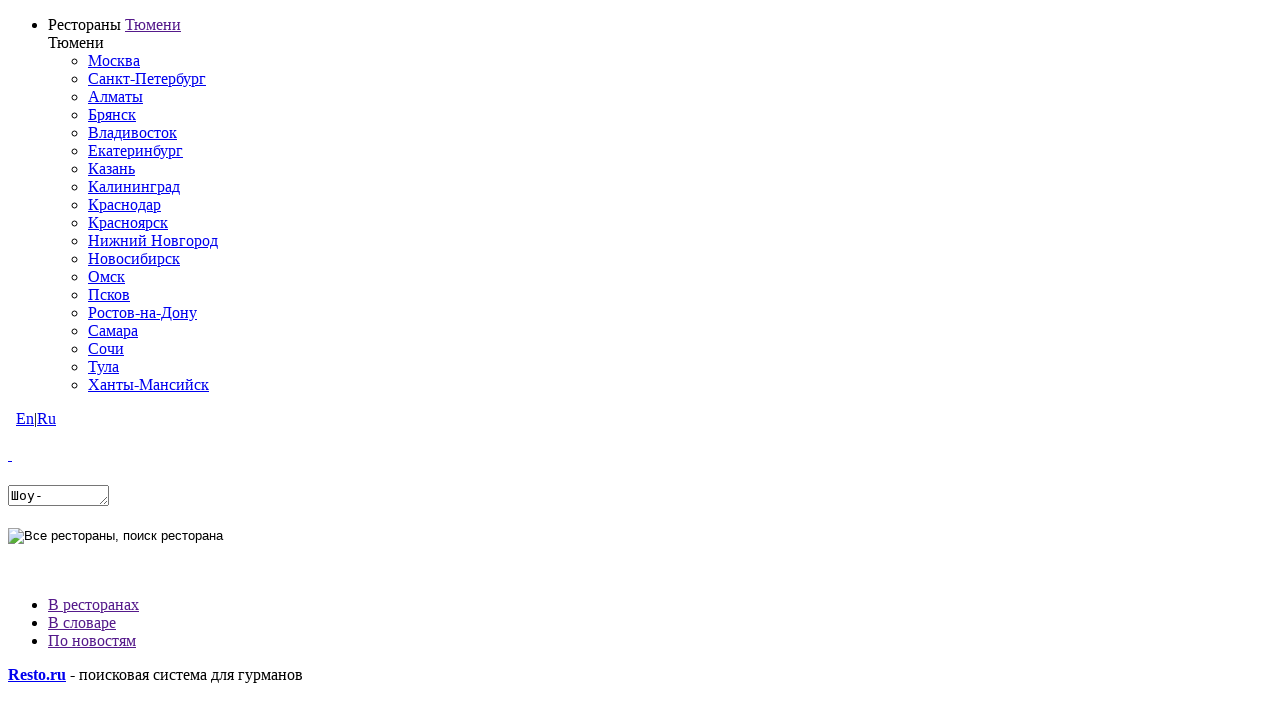

--- FILE ---
content_type: text/html; charset=utf-8
request_url: https://www.google.com/recaptcha/api2/anchor?ar=1&k=6Le4_VsUAAAAAIY2YgZtwFDrQodEntu6vP-LQ69l&co=aHR0cHM6Ly90bW4ucmVzdG8ucnU6NDQz&hl=ru&v=jdMmXeCQEkPbnFDy9T04NbgJ&size=normal&anchor-ms=20000&execute-ms=15000&cb=b7xzfmm2scyy
body_size: 47536
content:
<!DOCTYPE HTML><html dir="ltr" lang="ru"><head><meta http-equiv="Content-Type" content="text/html; charset=UTF-8">
<meta http-equiv="X-UA-Compatible" content="IE=edge">
<title>reCAPTCHA</title>
<style type="text/css">
/* cyrillic-ext */
@font-face {
  font-family: 'Roboto';
  font-style: normal;
  font-weight: 400;
  font-stretch: 100%;
  src: url(//fonts.gstatic.com/s/roboto/v48/KFO7CnqEu92Fr1ME7kSn66aGLdTylUAMa3GUBHMdazTgWw.woff2) format('woff2');
  unicode-range: U+0460-052F, U+1C80-1C8A, U+20B4, U+2DE0-2DFF, U+A640-A69F, U+FE2E-FE2F;
}
/* cyrillic */
@font-face {
  font-family: 'Roboto';
  font-style: normal;
  font-weight: 400;
  font-stretch: 100%;
  src: url(//fonts.gstatic.com/s/roboto/v48/KFO7CnqEu92Fr1ME7kSn66aGLdTylUAMa3iUBHMdazTgWw.woff2) format('woff2');
  unicode-range: U+0301, U+0400-045F, U+0490-0491, U+04B0-04B1, U+2116;
}
/* greek-ext */
@font-face {
  font-family: 'Roboto';
  font-style: normal;
  font-weight: 400;
  font-stretch: 100%;
  src: url(//fonts.gstatic.com/s/roboto/v48/KFO7CnqEu92Fr1ME7kSn66aGLdTylUAMa3CUBHMdazTgWw.woff2) format('woff2');
  unicode-range: U+1F00-1FFF;
}
/* greek */
@font-face {
  font-family: 'Roboto';
  font-style: normal;
  font-weight: 400;
  font-stretch: 100%;
  src: url(//fonts.gstatic.com/s/roboto/v48/KFO7CnqEu92Fr1ME7kSn66aGLdTylUAMa3-UBHMdazTgWw.woff2) format('woff2');
  unicode-range: U+0370-0377, U+037A-037F, U+0384-038A, U+038C, U+038E-03A1, U+03A3-03FF;
}
/* math */
@font-face {
  font-family: 'Roboto';
  font-style: normal;
  font-weight: 400;
  font-stretch: 100%;
  src: url(//fonts.gstatic.com/s/roboto/v48/KFO7CnqEu92Fr1ME7kSn66aGLdTylUAMawCUBHMdazTgWw.woff2) format('woff2');
  unicode-range: U+0302-0303, U+0305, U+0307-0308, U+0310, U+0312, U+0315, U+031A, U+0326-0327, U+032C, U+032F-0330, U+0332-0333, U+0338, U+033A, U+0346, U+034D, U+0391-03A1, U+03A3-03A9, U+03B1-03C9, U+03D1, U+03D5-03D6, U+03F0-03F1, U+03F4-03F5, U+2016-2017, U+2034-2038, U+203C, U+2040, U+2043, U+2047, U+2050, U+2057, U+205F, U+2070-2071, U+2074-208E, U+2090-209C, U+20D0-20DC, U+20E1, U+20E5-20EF, U+2100-2112, U+2114-2115, U+2117-2121, U+2123-214F, U+2190, U+2192, U+2194-21AE, U+21B0-21E5, U+21F1-21F2, U+21F4-2211, U+2213-2214, U+2216-22FF, U+2308-230B, U+2310, U+2319, U+231C-2321, U+2336-237A, U+237C, U+2395, U+239B-23B7, U+23D0, U+23DC-23E1, U+2474-2475, U+25AF, U+25B3, U+25B7, U+25BD, U+25C1, U+25CA, U+25CC, U+25FB, U+266D-266F, U+27C0-27FF, U+2900-2AFF, U+2B0E-2B11, U+2B30-2B4C, U+2BFE, U+3030, U+FF5B, U+FF5D, U+1D400-1D7FF, U+1EE00-1EEFF;
}
/* symbols */
@font-face {
  font-family: 'Roboto';
  font-style: normal;
  font-weight: 400;
  font-stretch: 100%;
  src: url(//fonts.gstatic.com/s/roboto/v48/KFO7CnqEu92Fr1ME7kSn66aGLdTylUAMaxKUBHMdazTgWw.woff2) format('woff2');
  unicode-range: U+0001-000C, U+000E-001F, U+007F-009F, U+20DD-20E0, U+20E2-20E4, U+2150-218F, U+2190, U+2192, U+2194-2199, U+21AF, U+21E6-21F0, U+21F3, U+2218-2219, U+2299, U+22C4-22C6, U+2300-243F, U+2440-244A, U+2460-24FF, U+25A0-27BF, U+2800-28FF, U+2921-2922, U+2981, U+29BF, U+29EB, U+2B00-2BFF, U+4DC0-4DFF, U+FFF9-FFFB, U+10140-1018E, U+10190-1019C, U+101A0, U+101D0-101FD, U+102E0-102FB, U+10E60-10E7E, U+1D2C0-1D2D3, U+1D2E0-1D37F, U+1F000-1F0FF, U+1F100-1F1AD, U+1F1E6-1F1FF, U+1F30D-1F30F, U+1F315, U+1F31C, U+1F31E, U+1F320-1F32C, U+1F336, U+1F378, U+1F37D, U+1F382, U+1F393-1F39F, U+1F3A7-1F3A8, U+1F3AC-1F3AF, U+1F3C2, U+1F3C4-1F3C6, U+1F3CA-1F3CE, U+1F3D4-1F3E0, U+1F3ED, U+1F3F1-1F3F3, U+1F3F5-1F3F7, U+1F408, U+1F415, U+1F41F, U+1F426, U+1F43F, U+1F441-1F442, U+1F444, U+1F446-1F449, U+1F44C-1F44E, U+1F453, U+1F46A, U+1F47D, U+1F4A3, U+1F4B0, U+1F4B3, U+1F4B9, U+1F4BB, U+1F4BF, U+1F4C8-1F4CB, U+1F4D6, U+1F4DA, U+1F4DF, U+1F4E3-1F4E6, U+1F4EA-1F4ED, U+1F4F7, U+1F4F9-1F4FB, U+1F4FD-1F4FE, U+1F503, U+1F507-1F50B, U+1F50D, U+1F512-1F513, U+1F53E-1F54A, U+1F54F-1F5FA, U+1F610, U+1F650-1F67F, U+1F687, U+1F68D, U+1F691, U+1F694, U+1F698, U+1F6AD, U+1F6B2, U+1F6B9-1F6BA, U+1F6BC, U+1F6C6-1F6CF, U+1F6D3-1F6D7, U+1F6E0-1F6EA, U+1F6F0-1F6F3, U+1F6F7-1F6FC, U+1F700-1F7FF, U+1F800-1F80B, U+1F810-1F847, U+1F850-1F859, U+1F860-1F887, U+1F890-1F8AD, U+1F8B0-1F8BB, U+1F8C0-1F8C1, U+1F900-1F90B, U+1F93B, U+1F946, U+1F984, U+1F996, U+1F9E9, U+1FA00-1FA6F, U+1FA70-1FA7C, U+1FA80-1FA89, U+1FA8F-1FAC6, U+1FACE-1FADC, U+1FADF-1FAE9, U+1FAF0-1FAF8, U+1FB00-1FBFF;
}
/* vietnamese */
@font-face {
  font-family: 'Roboto';
  font-style: normal;
  font-weight: 400;
  font-stretch: 100%;
  src: url(//fonts.gstatic.com/s/roboto/v48/KFO7CnqEu92Fr1ME7kSn66aGLdTylUAMa3OUBHMdazTgWw.woff2) format('woff2');
  unicode-range: U+0102-0103, U+0110-0111, U+0128-0129, U+0168-0169, U+01A0-01A1, U+01AF-01B0, U+0300-0301, U+0303-0304, U+0308-0309, U+0323, U+0329, U+1EA0-1EF9, U+20AB;
}
/* latin-ext */
@font-face {
  font-family: 'Roboto';
  font-style: normal;
  font-weight: 400;
  font-stretch: 100%;
  src: url(//fonts.gstatic.com/s/roboto/v48/KFO7CnqEu92Fr1ME7kSn66aGLdTylUAMa3KUBHMdazTgWw.woff2) format('woff2');
  unicode-range: U+0100-02BA, U+02BD-02C5, U+02C7-02CC, U+02CE-02D7, U+02DD-02FF, U+0304, U+0308, U+0329, U+1D00-1DBF, U+1E00-1E9F, U+1EF2-1EFF, U+2020, U+20A0-20AB, U+20AD-20C0, U+2113, U+2C60-2C7F, U+A720-A7FF;
}
/* latin */
@font-face {
  font-family: 'Roboto';
  font-style: normal;
  font-weight: 400;
  font-stretch: 100%;
  src: url(//fonts.gstatic.com/s/roboto/v48/KFO7CnqEu92Fr1ME7kSn66aGLdTylUAMa3yUBHMdazQ.woff2) format('woff2');
  unicode-range: U+0000-00FF, U+0131, U+0152-0153, U+02BB-02BC, U+02C6, U+02DA, U+02DC, U+0304, U+0308, U+0329, U+2000-206F, U+20AC, U+2122, U+2191, U+2193, U+2212, U+2215, U+FEFF, U+FFFD;
}
/* cyrillic-ext */
@font-face {
  font-family: 'Roboto';
  font-style: normal;
  font-weight: 500;
  font-stretch: 100%;
  src: url(//fonts.gstatic.com/s/roboto/v48/KFO7CnqEu92Fr1ME7kSn66aGLdTylUAMa3GUBHMdazTgWw.woff2) format('woff2');
  unicode-range: U+0460-052F, U+1C80-1C8A, U+20B4, U+2DE0-2DFF, U+A640-A69F, U+FE2E-FE2F;
}
/* cyrillic */
@font-face {
  font-family: 'Roboto';
  font-style: normal;
  font-weight: 500;
  font-stretch: 100%;
  src: url(//fonts.gstatic.com/s/roboto/v48/KFO7CnqEu92Fr1ME7kSn66aGLdTylUAMa3iUBHMdazTgWw.woff2) format('woff2');
  unicode-range: U+0301, U+0400-045F, U+0490-0491, U+04B0-04B1, U+2116;
}
/* greek-ext */
@font-face {
  font-family: 'Roboto';
  font-style: normal;
  font-weight: 500;
  font-stretch: 100%;
  src: url(//fonts.gstatic.com/s/roboto/v48/KFO7CnqEu92Fr1ME7kSn66aGLdTylUAMa3CUBHMdazTgWw.woff2) format('woff2');
  unicode-range: U+1F00-1FFF;
}
/* greek */
@font-face {
  font-family: 'Roboto';
  font-style: normal;
  font-weight: 500;
  font-stretch: 100%;
  src: url(//fonts.gstatic.com/s/roboto/v48/KFO7CnqEu92Fr1ME7kSn66aGLdTylUAMa3-UBHMdazTgWw.woff2) format('woff2');
  unicode-range: U+0370-0377, U+037A-037F, U+0384-038A, U+038C, U+038E-03A1, U+03A3-03FF;
}
/* math */
@font-face {
  font-family: 'Roboto';
  font-style: normal;
  font-weight: 500;
  font-stretch: 100%;
  src: url(//fonts.gstatic.com/s/roboto/v48/KFO7CnqEu92Fr1ME7kSn66aGLdTylUAMawCUBHMdazTgWw.woff2) format('woff2');
  unicode-range: U+0302-0303, U+0305, U+0307-0308, U+0310, U+0312, U+0315, U+031A, U+0326-0327, U+032C, U+032F-0330, U+0332-0333, U+0338, U+033A, U+0346, U+034D, U+0391-03A1, U+03A3-03A9, U+03B1-03C9, U+03D1, U+03D5-03D6, U+03F0-03F1, U+03F4-03F5, U+2016-2017, U+2034-2038, U+203C, U+2040, U+2043, U+2047, U+2050, U+2057, U+205F, U+2070-2071, U+2074-208E, U+2090-209C, U+20D0-20DC, U+20E1, U+20E5-20EF, U+2100-2112, U+2114-2115, U+2117-2121, U+2123-214F, U+2190, U+2192, U+2194-21AE, U+21B0-21E5, U+21F1-21F2, U+21F4-2211, U+2213-2214, U+2216-22FF, U+2308-230B, U+2310, U+2319, U+231C-2321, U+2336-237A, U+237C, U+2395, U+239B-23B7, U+23D0, U+23DC-23E1, U+2474-2475, U+25AF, U+25B3, U+25B7, U+25BD, U+25C1, U+25CA, U+25CC, U+25FB, U+266D-266F, U+27C0-27FF, U+2900-2AFF, U+2B0E-2B11, U+2B30-2B4C, U+2BFE, U+3030, U+FF5B, U+FF5D, U+1D400-1D7FF, U+1EE00-1EEFF;
}
/* symbols */
@font-face {
  font-family: 'Roboto';
  font-style: normal;
  font-weight: 500;
  font-stretch: 100%;
  src: url(//fonts.gstatic.com/s/roboto/v48/KFO7CnqEu92Fr1ME7kSn66aGLdTylUAMaxKUBHMdazTgWw.woff2) format('woff2');
  unicode-range: U+0001-000C, U+000E-001F, U+007F-009F, U+20DD-20E0, U+20E2-20E4, U+2150-218F, U+2190, U+2192, U+2194-2199, U+21AF, U+21E6-21F0, U+21F3, U+2218-2219, U+2299, U+22C4-22C6, U+2300-243F, U+2440-244A, U+2460-24FF, U+25A0-27BF, U+2800-28FF, U+2921-2922, U+2981, U+29BF, U+29EB, U+2B00-2BFF, U+4DC0-4DFF, U+FFF9-FFFB, U+10140-1018E, U+10190-1019C, U+101A0, U+101D0-101FD, U+102E0-102FB, U+10E60-10E7E, U+1D2C0-1D2D3, U+1D2E0-1D37F, U+1F000-1F0FF, U+1F100-1F1AD, U+1F1E6-1F1FF, U+1F30D-1F30F, U+1F315, U+1F31C, U+1F31E, U+1F320-1F32C, U+1F336, U+1F378, U+1F37D, U+1F382, U+1F393-1F39F, U+1F3A7-1F3A8, U+1F3AC-1F3AF, U+1F3C2, U+1F3C4-1F3C6, U+1F3CA-1F3CE, U+1F3D4-1F3E0, U+1F3ED, U+1F3F1-1F3F3, U+1F3F5-1F3F7, U+1F408, U+1F415, U+1F41F, U+1F426, U+1F43F, U+1F441-1F442, U+1F444, U+1F446-1F449, U+1F44C-1F44E, U+1F453, U+1F46A, U+1F47D, U+1F4A3, U+1F4B0, U+1F4B3, U+1F4B9, U+1F4BB, U+1F4BF, U+1F4C8-1F4CB, U+1F4D6, U+1F4DA, U+1F4DF, U+1F4E3-1F4E6, U+1F4EA-1F4ED, U+1F4F7, U+1F4F9-1F4FB, U+1F4FD-1F4FE, U+1F503, U+1F507-1F50B, U+1F50D, U+1F512-1F513, U+1F53E-1F54A, U+1F54F-1F5FA, U+1F610, U+1F650-1F67F, U+1F687, U+1F68D, U+1F691, U+1F694, U+1F698, U+1F6AD, U+1F6B2, U+1F6B9-1F6BA, U+1F6BC, U+1F6C6-1F6CF, U+1F6D3-1F6D7, U+1F6E0-1F6EA, U+1F6F0-1F6F3, U+1F6F7-1F6FC, U+1F700-1F7FF, U+1F800-1F80B, U+1F810-1F847, U+1F850-1F859, U+1F860-1F887, U+1F890-1F8AD, U+1F8B0-1F8BB, U+1F8C0-1F8C1, U+1F900-1F90B, U+1F93B, U+1F946, U+1F984, U+1F996, U+1F9E9, U+1FA00-1FA6F, U+1FA70-1FA7C, U+1FA80-1FA89, U+1FA8F-1FAC6, U+1FACE-1FADC, U+1FADF-1FAE9, U+1FAF0-1FAF8, U+1FB00-1FBFF;
}
/* vietnamese */
@font-face {
  font-family: 'Roboto';
  font-style: normal;
  font-weight: 500;
  font-stretch: 100%;
  src: url(//fonts.gstatic.com/s/roboto/v48/KFO7CnqEu92Fr1ME7kSn66aGLdTylUAMa3OUBHMdazTgWw.woff2) format('woff2');
  unicode-range: U+0102-0103, U+0110-0111, U+0128-0129, U+0168-0169, U+01A0-01A1, U+01AF-01B0, U+0300-0301, U+0303-0304, U+0308-0309, U+0323, U+0329, U+1EA0-1EF9, U+20AB;
}
/* latin-ext */
@font-face {
  font-family: 'Roboto';
  font-style: normal;
  font-weight: 500;
  font-stretch: 100%;
  src: url(//fonts.gstatic.com/s/roboto/v48/KFO7CnqEu92Fr1ME7kSn66aGLdTylUAMa3KUBHMdazTgWw.woff2) format('woff2');
  unicode-range: U+0100-02BA, U+02BD-02C5, U+02C7-02CC, U+02CE-02D7, U+02DD-02FF, U+0304, U+0308, U+0329, U+1D00-1DBF, U+1E00-1E9F, U+1EF2-1EFF, U+2020, U+20A0-20AB, U+20AD-20C0, U+2113, U+2C60-2C7F, U+A720-A7FF;
}
/* latin */
@font-face {
  font-family: 'Roboto';
  font-style: normal;
  font-weight: 500;
  font-stretch: 100%;
  src: url(//fonts.gstatic.com/s/roboto/v48/KFO7CnqEu92Fr1ME7kSn66aGLdTylUAMa3yUBHMdazQ.woff2) format('woff2');
  unicode-range: U+0000-00FF, U+0131, U+0152-0153, U+02BB-02BC, U+02C6, U+02DA, U+02DC, U+0304, U+0308, U+0329, U+2000-206F, U+20AC, U+2122, U+2191, U+2193, U+2212, U+2215, U+FEFF, U+FFFD;
}
/* cyrillic-ext */
@font-face {
  font-family: 'Roboto';
  font-style: normal;
  font-weight: 900;
  font-stretch: 100%;
  src: url(//fonts.gstatic.com/s/roboto/v48/KFO7CnqEu92Fr1ME7kSn66aGLdTylUAMa3GUBHMdazTgWw.woff2) format('woff2');
  unicode-range: U+0460-052F, U+1C80-1C8A, U+20B4, U+2DE0-2DFF, U+A640-A69F, U+FE2E-FE2F;
}
/* cyrillic */
@font-face {
  font-family: 'Roboto';
  font-style: normal;
  font-weight: 900;
  font-stretch: 100%;
  src: url(//fonts.gstatic.com/s/roboto/v48/KFO7CnqEu92Fr1ME7kSn66aGLdTylUAMa3iUBHMdazTgWw.woff2) format('woff2');
  unicode-range: U+0301, U+0400-045F, U+0490-0491, U+04B0-04B1, U+2116;
}
/* greek-ext */
@font-face {
  font-family: 'Roboto';
  font-style: normal;
  font-weight: 900;
  font-stretch: 100%;
  src: url(//fonts.gstatic.com/s/roboto/v48/KFO7CnqEu92Fr1ME7kSn66aGLdTylUAMa3CUBHMdazTgWw.woff2) format('woff2');
  unicode-range: U+1F00-1FFF;
}
/* greek */
@font-face {
  font-family: 'Roboto';
  font-style: normal;
  font-weight: 900;
  font-stretch: 100%;
  src: url(//fonts.gstatic.com/s/roboto/v48/KFO7CnqEu92Fr1ME7kSn66aGLdTylUAMa3-UBHMdazTgWw.woff2) format('woff2');
  unicode-range: U+0370-0377, U+037A-037F, U+0384-038A, U+038C, U+038E-03A1, U+03A3-03FF;
}
/* math */
@font-face {
  font-family: 'Roboto';
  font-style: normal;
  font-weight: 900;
  font-stretch: 100%;
  src: url(//fonts.gstatic.com/s/roboto/v48/KFO7CnqEu92Fr1ME7kSn66aGLdTylUAMawCUBHMdazTgWw.woff2) format('woff2');
  unicode-range: U+0302-0303, U+0305, U+0307-0308, U+0310, U+0312, U+0315, U+031A, U+0326-0327, U+032C, U+032F-0330, U+0332-0333, U+0338, U+033A, U+0346, U+034D, U+0391-03A1, U+03A3-03A9, U+03B1-03C9, U+03D1, U+03D5-03D6, U+03F0-03F1, U+03F4-03F5, U+2016-2017, U+2034-2038, U+203C, U+2040, U+2043, U+2047, U+2050, U+2057, U+205F, U+2070-2071, U+2074-208E, U+2090-209C, U+20D0-20DC, U+20E1, U+20E5-20EF, U+2100-2112, U+2114-2115, U+2117-2121, U+2123-214F, U+2190, U+2192, U+2194-21AE, U+21B0-21E5, U+21F1-21F2, U+21F4-2211, U+2213-2214, U+2216-22FF, U+2308-230B, U+2310, U+2319, U+231C-2321, U+2336-237A, U+237C, U+2395, U+239B-23B7, U+23D0, U+23DC-23E1, U+2474-2475, U+25AF, U+25B3, U+25B7, U+25BD, U+25C1, U+25CA, U+25CC, U+25FB, U+266D-266F, U+27C0-27FF, U+2900-2AFF, U+2B0E-2B11, U+2B30-2B4C, U+2BFE, U+3030, U+FF5B, U+FF5D, U+1D400-1D7FF, U+1EE00-1EEFF;
}
/* symbols */
@font-face {
  font-family: 'Roboto';
  font-style: normal;
  font-weight: 900;
  font-stretch: 100%;
  src: url(//fonts.gstatic.com/s/roboto/v48/KFO7CnqEu92Fr1ME7kSn66aGLdTylUAMaxKUBHMdazTgWw.woff2) format('woff2');
  unicode-range: U+0001-000C, U+000E-001F, U+007F-009F, U+20DD-20E0, U+20E2-20E4, U+2150-218F, U+2190, U+2192, U+2194-2199, U+21AF, U+21E6-21F0, U+21F3, U+2218-2219, U+2299, U+22C4-22C6, U+2300-243F, U+2440-244A, U+2460-24FF, U+25A0-27BF, U+2800-28FF, U+2921-2922, U+2981, U+29BF, U+29EB, U+2B00-2BFF, U+4DC0-4DFF, U+FFF9-FFFB, U+10140-1018E, U+10190-1019C, U+101A0, U+101D0-101FD, U+102E0-102FB, U+10E60-10E7E, U+1D2C0-1D2D3, U+1D2E0-1D37F, U+1F000-1F0FF, U+1F100-1F1AD, U+1F1E6-1F1FF, U+1F30D-1F30F, U+1F315, U+1F31C, U+1F31E, U+1F320-1F32C, U+1F336, U+1F378, U+1F37D, U+1F382, U+1F393-1F39F, U+1F3A7-1F3A8, U+1F3AC-1F3AF, U+1F3C2, U+1F3C4-1F3C6, U+1F3CA-1F3CE, U+1F3D4-1F3E0, U+1F3ED, U+1F3F1-1F3F3, U+1F3F5-1F3F7, U+1F408, U+1F415, U+1F41F, U+1F426, U+1F43F, U+1F441-1F442, U+1F444, U+1F446-1F449, U+1F44C-1F44E, U+1F453, U+1F46A, U+1F47D, U+1F4A3, U+1F4B0, U+1F4B3, U+1F4B9, U+1F4BB, U+1F4BF, U+1F4C8-1F4CB, U+1F4D6, U+1F4DA, U+1F4DF, U+1F4E3-1F4E6, U+1F4EA-1F4ED, U+1F4F7, U+1F4F9-1F4FB, U+1F4FD-1F4FE, U+1F503, U+1F507-1F50B, U+1F50D, U+1F512-1F513, U+1F53E-1F54A, U+1F54F-1F5FA, U+1F610, U+1F650-1F67F, U+1F687, U+1F68D, U+1F691, U+1F694, U+1F698, U+1F6AD, U+1F6B2, U+1F6B9-1F6BA, U+1F6BC, U+1F6C6-1F6CF, U+1F6D3-1F6D7, U+1F6E0-1F6EA, U+1F6F0-1F6F3, U+1F6F7-1F6FC, U+1F700-1F7FF, U+1F800-1F80B, U+1F810-1F847, U+1F850-1F859, U+1F860-1F887, U+1F890-1F8AD, U+1F8B0-1F8BB, U+1F8C0-1F8C1, U+1F900-1F90B, U+1F93B, U+1F946, U+1F984, U+1F996, U+1F9E9, U+1FA00-1FA6F, U+1FA70-1FA7C, U+1FA80-1FA89, U+1FA8F-1FAC6, U+1FACE-1FADC, U+1FADF-1FAE9, U+1FAF0-1FAF8, U+1FB00-1FBFF;
}
/* vietnamese */
@font-face {
  font-family: 'Roboto';
  font-style: normal;
  font-weight: 900;
  font-stretch: 100%;
  src: url(//fonts.gstatic.com/s/roboto/v48/KFO7CnqEu92Fr1ME7kSn66aGLdTylUAMa3OUBHMdazTgWw.woff2) format('woff2');
  unicode-range: U+0102-0103, U+0110-0111, U+0128-0129, U+0168-0169, U+01A0-01A1, U+01AF-01B0, U+0300-0301, U+0303-0304, U+0308-0309, U+0323, U+0329, U+1EA0-1EF9, U+20AB;
}
/* latin-ext */
@font-face {
  font-family: 'Roboto';
  font-style: normal;
  font-weight: 900;
  font-stretch: 100%;
  src: url(//fonts.gstatic.com/s/roboto/v48/KFO7CnqEu92Fr1ME7kSn66aGLdTylUAMa3KUBHMdazTgWw.woff2) format('woff2');
  unicode-range: U+0100-02BA, U+02BD-02C5, U+02C7-02CC, U+02CE-02D7, U+02DD-02FF, U+0304, U+0308, U+0329, U+1D00-1DBF, U+1E00-1E9F, U+1EF2-1EFF, U+2020, U+20A0-20AB, U+20AD-20C0, U+2113, U+2C60-2C7F, U+A720-A7FF;
}
/* latin */
@font-face {
  font-family: 'Roboto';
  font-style: normal;
  font-weight: 900;
  font-stretch: 100%;
  src: url(//fonts.gstatic.com/s/roboto/v48/KFO7CnqEu92Fr1ME7kSn66aGLdTylUAMa3yUBHMdazQ.woff2) format('woff2');
  unicode-range: U+0000-00FF, U+0131, U+0152-0153, U+02BB-02BC, U+02C6, U+02DA, U+02DC, U+0304, U+0308, U+0329, U+2000-206F, U+20AC, U+2122, U+2191, U+2193, U+2212, U+2215, U+FEFF, U+FFFD;
}

</style>
<link rel="stylesheet" type="text/css" href="https://www.gstatic.com/recaptcha/releases/jdMmXeCQEkPbnFDy9T04NbgJ/styles__ltr.css">
<script nonce="3mJ96Kr0Hp6Xqsr81LjF0g" type="text/javascript">window['__recaptcha_api'] = 'https://www.google.com/recaptcha/api2/';</script>
<script type="text/javascript" src="https://www.gstatic.com/recaptcha/releases/jdMmXeCQEkPbnFDy9T04NbgJ/recaptcha__ru.js" nonce="3mJ96Kr0Hp6Xqsr81LjF0g">
      
    </script></head>
<body><div id="rc-anchor-alert" class="rc-anchor-alert"></div>
<input type="hidden" id="recaptcha-token" value="[base64]">
<script type="text/javascript" nonce="3mJ96Kr0Hp6Xqsr81LjF0g">
      recaptcha.anchor.Main.init("[\x22ainput\x22,[\x22bgdata\x22,\x22\x22,\[base64]/[base64]/[base64]/[base64]/ODU6NzksKFIuUF89RixSKSksUi51KSksUi5TKS5wdXNoKFtQZyx0LFg/[base64]/[base64]/[base64]/[base64]/bmV3IE5bd10oUFswXSk6Vz09Mj9uZXcgTlt3XShQWzBdLFBbMV0pOlc9PTM/bmV3IE5bd10oUFswXSxQWzFdLFBbMl0pOlc9PTQ/[base64]/[base64]/[base64]/[base64]/[base64]/[base64]\\u003d\\u003d\x22,\[base64]\\u003d\x22,\x22IGTCvsKzwp0Gwq8MJMKJwpXCixgyw7DDpMO0PjrCpzgHw5dCw4/[base64]/DiTwlw68CRUHCmcOUdxVUTXDDlMOKZCfCpxHDiEZfdiRUwoTDkUvDgUl5wobDhjocwrsYwpgcLMKww7lNJmvDgsKpw4ggJCoYAsOSw4fDnDouGBPCiDXCgsOrw71Qw5TDjh/DrsOjcsOEwozCtsOPw69/w611w73Dp8OuwosTwp5AwoPCscOnFMONOcKIZn4qDMONw7fCqsO1HsKbw4rCqXbDg8KZaSrDssKgLBVWw6JYVsOcecO0CcO/[base64]/TsKcYglIGGZmwovCnsKBD2x3cDrCp8KOwqR4wpDCpcOJVMO1Y8KAw6LDkyVtHQHDiAw/woQUw7bDu8OXfR5Xw67CuGNEwrvCisOKOsO6VsKvcSxWw5rDphTCtnPClHpVc8Kcw7NzUwQlwrp4SCvChSc/dcKqwobCmhRMw6fCtiLCoMOtwp3DqBLDl8KCAsKuw5/ClifDqcO+wrnCjGfClQldwrUVwrJLG3/ClsOdw4bDkMOGbsO5NAfCkcOzTRJow78qaCzDtCvCt0s2OMOMeH/DhnTDucK7wqvCtMKyW08BwpjDn8KswqYnw7M9w5vDgT7Cg8KIwpFPw5plw4JEwrtyEsKdLUTDgMOswqLDgMOOEcKCw73DjH8oacK7W0nDjVRKe8OaA8OJw7ZmbkRPw5Y5wqHCqcOIa1PDl8KsEMOSDMO6w6rCgX1TB8KewrpAO1/Cj2DCgR7DvcK/wrUKOlzCk8KIwonDmiBiR8Oaw5nDvsK5cFHClcOtw60WMldXw50Mw4fDjcOYGcOZw5HCtMKuw5I5w6hzwoI4w7zDscKfGsOPRGLCucKUGVQ9O1rCryZucDzCosKMfsOOwpQ7w6dDwoNYw6XCk8K/wpg1w6/CrMKsw7lnw6zDhsOQwo8vI8OkE8OPUsOlMX5QJRTCksOdN8K2w7DDgsKzw7TCvVcCwrvCg1A5DnPCnFvDtAnCssOyWxDCq8OFMyoyw5HCqMKAwrJDdsKuw58Aw4oYwpNtMylSdsKVw6xhwrTCsmvDk8K8OyLCjx/DscKbwrVlbXhaIRnDp8O4QcK3acKbfcO5w7cuwpHDh8OoAsO+wrpFH8OHECnDpBF/[base64]/LF7DtcK/bcKqemFzHj3DmHoFwqTDj24ANsOUw5Y+wqdgw4IpwoZPeENBAMO1VcK7w6dwwqIhw7PDqsK+G8KUwqNfJjRQTsOFwoFaFxAeQAY1wrDCn8OVDcKQDcOCNDrCtH/CiMOML8OXLH15wqjDsMOeb8Kjwqk/H8OAJVTCu8Kdw7jCpXnDphNlw6TDlMOYw48fPEpkE8ONfh/CmkLCkX0Aw47DvsOlw7vDlT7DlRYCDjtBbsKfwpUIOsO5w490wrBxG8Kswr/DhsOVw5Qdw7LCsy9nMz/[base64]/wrUeI8KGNcOww4PDsF9kSSZRwoDDvMKQwr3Cin/[base64]/Dk8KFUcKFwqgWw6nCocO5wo/[base64]/F8OGwrtjwqUZw5zCq8OxISBUw6vCiDHDpMKWWAJWw7TCmxfCi8OrwpzDtgbChxk2IUzDijMhDcKxwrrDlxPDtcOBHSfCqD9SJFd7e8KgREDCocOWwol0wqQOw750JsKawr/[base64]/[base64]/[base64]/Cr8Omw5vDjMOkwonDscO9NRgHcTIdw7dZBcOhasK+Bgt6cGNTw5DDucOLwqJbwp7DnjQ1wrczwo/Cky/CgCBiwq/Du1PCm8K+AHFvZUfDosK1fsOjw7c9XMK5wr3CjzzClsKpJMOYHznCkFAvwr3CgQnCpRYuU8KQwo/[base64]/CoHvCrMKSI8OSwq1mWE3Dol/[base64]/w5dpcWfDlsOhwofDumrDlcKbw4DDlMOIwpo7bsOPUMKhQMO3R8K1wr8zd8KPZgVGw7jCmhcrw6V1w4fDmzrDpsKRWMOYNmnDrcKNw7TDhBREwpgmNhILw4AeVsOhG8OQwoJ3Lg5ywqF7IibCjRBhK8O7aB4WUsOgw4/Ci19FP8K6dsKkEcOiICDCtGbDt8O6w5/CpcKawpDCoMOPVcKjw7kFa8Kmw7Y4w6PCiD5Kwq9pw7TDkC/DrSE0EsOKDcOvVid0w5M1Z8KCMcK5dx9sD3HDoF3DqUrCn0/DusOsd8O0w43DpA1nwpIjWcOVCAnCpcOtw6NzegRrw6VEw51kacKpwpNNHTLDjyIVwpJpwpcxT0cZw5bDlMKId2DCrWPCgsKrfcKjO8KEOARHd8Kgw4DCncKMwpdOa8Knw7BrAAhAZzXDlsOTw7dowqdob8KOw7BGAV9XeQ/[base64]/[base64]/CnSZ5C8Oewr0IwpBkOMKGw6LCiMOqI8KywqvDmBjClTrClwXDmMKgMB4uwr95WHIGwrXDv3UaADjCnMKaM8K/MFbDoMO0WsOxdMKWaUDCuBnCpMO6a3cFZMOaT8OCw6rDlCXDhkMlwpjDssKCc8Ohw5vCrUnDt8O2wrjDt8KkcMKtwqPDmQAWw4hCEsOww5HCmEoxQX/DnBsRw5HCq8KOR8OAw5/[base64]/[base64]/[base64]/EsOJRRvCm00ueMKUHx4fN8O9wpQYwobDscO+eHPDuTzDt0/CpsOdNljCnMOgw4LCo3nDhMK1wrbDiTluw47CvcO+ZzlhwoUzw6UaWRHDp0dkG8ObwqVqwqrCoDB7wrYGScOLH8O2wqPCk8K4w6PCm30dw7F0wqHCpMKpwofCt2bCgMO/ScOxw7/CgyBXNRJiEwnCj8Kawolywp5nwq47EMKILMK3w5TCuAvCkgAjw5l9LkrCuMKkwqobdmozDcKbwpEaU8OcSQtBwqYAw4dRPz/CiMOlwoXCt8OCHVNYw6LDrcKFwpLDhy7DuXPDh1vDrsODw5B2w4kWw5bCrjrCrjcFwrEXTgzDtcK1MTjDkMKqPj/CvsOVFMKwUhLDrMKAw6HCnE0bL8Orw5DDuw8ow7p6wqfDiAQWw4UzFjx4acOswqJdw4Eyw441DAZOw6Avw4dNSn80KsOrw6jDgmtDw4RwXBcJZ2bDmsKyw7F6PsOCbcOTA8OGA8KewrXCjDgPw4/ChMORFsKGw6oJLMOQX150N0MMwoZJwrtGFMO/KH7Dmx4JDMOLwrzDl8Kmw44KKT/Ds8OaZXdLDsKGwrTCr8Kow5jCnsO/worDpMOGw7DClFVxTcKUwpA7Vwknw4LDrivDjcOZw5XDvMOGDMOowobCsMO5wq/CjwV4wq0Od8O3wotmwrRlw7bDkMOxGGXCo0jDmQxywpoVN8OswpbDvsKYX8O5w4/CssKnw61TPizDlMKwwrPCmMOUJXXDoFlLwqTDiwECw6XCo1/[base64]/Cn28pw6DCpQdzwpTCmljDqyJGw5nCrsOAZF/Cu8OuacKiw4hae8O8wpt5w49cwo3CmcKEwoEwIlfDlMO6LSg+wqvDoFRsI8OKTTbCmmlmUXXDu8KCNVHCp8Obw4t8wqHCuMKxdMOjY3zDhcOPJkEtOF5BVMOEIF0aw55nQcO0wqPCllxmBDHCgD3CrTwwecKSwqNqV0I8fz/[base64]/w7DDrUx4wqDDrVTCmcK8w4rDtMOkwoHCm8KpZ8OLOcK5fMKfw51Xwrozw5x4wqvDisO/w4FqJsKzZXXDoHnCkjTCqcOAwpXCnyrCjcK/dWhVQAbDoDfCk8OJWMKLRU7DpsKmGVF2RcOUdgXCmcKRGMKGw61NTD8bw7vDicOywpjDnikhw5jDo8KbLsK3GMOlXRvDjmxseRnDgXbCjTzDlDQ2woFrOcOow5BUCcO+SMK2BMOnwpdEOTvDmMKaw5QJZMOTwp9Iwo/CvEtrw7vDi29lRnxYFljCqsKmw41TwovDrcO1w5Jjw4LDsGQGw50SbsKJfcO8TcKowpfCtMKoVhTCrW0OwpstwoYOwoASw6l/KsONw7XCkCAgOsOsB0TDmcKRMznDmU5/X2TCry7CinjDgMOHwqBlwqRPAxLDtTxJwqfCgcKZw7hwZsKpPCHDtjvCn8Osw48EecOiw6N+BMODwqbCp8Klwr3DvsK2wqZkw4Q0X8Onwp0JwqbCiTtGOsOIw63ClAJFwrnCnsODJQhCw7tbwr/CpsOywrQROMKNwqcdwrjCs8OTC8KHKcOqw78XJj7Ci8Oww51ILA3Dp0XCgTocw6rCl0Yuwq3ChsOtOcKlJSUTwqrDkMK0ZWfDqsKuPE/DhxDDtgvDpjp2ZcO8HMKTbsKKw4chw5U1wrnDncK7w7/CvTjCq8OMwqJTw7nDrFrDv3heLEUcI2fClMKtwrRfHsOvwogKwrcJwqZYQcK5wrDDhsOMbQh3B8KKw4gHw4vCrCZfbMOKRHvDgcOIN8K1IcO0w79nw7VmQMOwBsK/[base64]/CnMOtw5JhU8OtTTrCujHDq8K6X0nCtBBaBsO9wq0pw7jCocK1EQPCqH4lF8KuCsKxEiMew4cpEsOwIsOIVcO1wpJ9wp5dbcO7w68NAyZ1wrV1YsOuwqRnw7lxw4LCi1xlXMOlw5kYwpYSw6LCmsO8wozCnMOUZsKXRx0Ew4ZLWMOSw7/ChjHCiMKtwr7Cp8KcDwbDth3CpcK0dMOoJFs6GEMVw7DDjcOXw70iwqpkw6oXwo5tIEcBGnMkwrjCn2sSBMOEw73Cg8K0JnjDjMK0bmASwo5/MMOvwqLDh8ORw4h3Oz4zw5VUJsKuDWTCn8OCwrcpwo3DocKwJsOnGsK+V8KPC8KTw7bDlcODwozDujLCmMKQR8OowoIAC2LDnQfCj8O+w4nCoMK2w5rCgW7CmMKtwql2HMOgecK/TCVMw4lewocAamhuDsOrWGTDm2jCh8OfcCDCty7Di0gMPsOawo/Cp8OTw6hjw70Ww5hSB8OzTMK2a8K5wqcGUcKxwrw5EinCmsK/asK6w7vCt8Obb8KuHAfDsXtKw6AzZy/Cm3E2PMK6w7zDuk3CiGxeEcOTBTvCii/CsMOSR8OGwrbDhn8jMsO5GMKcw79Tw4bDhC/DhRw5w6nDnsKXU8OmPMOow5d/[base64]/DvzxibsKlFA1Qw5LCnBXCi8OxIMObb8Opw7zCp8O1b8OzwoDDjcOnwpNWQU4FwqHCh8K1w6tCOcOzX8KCwrpVUsKOwrlFw4TCucOYfMOWw5HDqcK8DGfDqQDDusKuw63CssKrNVJ/N8OdZcOlwrMUwrc/CR8MBC1Xwo/CpkzCt8KJdRTDlX/DgVcUbFrDoCI1PsKSfsOxQXnDs3/DrcK/wrlVw60MLDbCk8Kfw61MKVTCpyTDtlllFMOrw5vDhzphw6XCm8OsKkRzw6fDrcO/VgzDukQzw61mKMKCTsKVw6PDsn3Di8K/wr/CqsKAwr5UXsOGwojCkUgowprDhsOjQXTChjQwQxHCuGLDn8O6w5lScSbDpGbDmsOpwro9w53DoXDDtzFfwrTCpSDCgMKWHlsWG2vCgDHDtcOTwpHClsKec17CkHHDt8OGSsOvw4nChUNLw48OHcKTZRVUW8K6w5dkwonDq3x6SsKjBBh0woHDtMKEwq/DqMKswofCj8KFw58RIsKXwqNzwrLCqMKqBG8rw4XCgMK/woLCv8KgY8Knw60eBkxjw5o/wpJLBkpSw7sCI8Kqwr8QKCHDvCdSemHCjcKpw4vDmMKow6BlNhDCoAvDqxjDnsONBxfCsjjDqcK6w7lMwobDgsKqZ8OEwrIFBVUnwqvDm8OaSTZNfMORe8OceG7CucOkw4J/DsKmRSkIw5/[base64]/DmSdQUynCg8OVAcKRRXETaHvDhcK1IRcEel8fU8K7Qn/DvsOmFsK5FMOYwqLCpMOldjDChlR1wqHDnsOiw6vChcO8QFbCqmTDk8OUw4IMbh7DlsOuw5/[base64]/wpnCoyXCi8K7aMKKw6XCjglFw7NhWMOow6xJR2nChUsDR8KZwpXDusO8w7rCs0ZawoMhOQnDug3CuETDhMOJfx1jwqPDmsKlw77Cu8Kdwp3Cr8K2MjzCiMKdwoDDkXkJwovCqn/[base64]/CvcO4w7Afw7tBLMO6wozDkQfDjmQNw753w5hOwqbCok4BDGhSwq9Cw5bCh8KxR2goXMOWw4IgGkBVwo1dw4ATFWZlwp/CinfCtFA+EMOVbRPCuMKmLW5mbUHDrcOHw7jDjgolCcOiw6DCghdrIXTDjQnDjUEFwpBiLMKZw7XCuMKbGicbw7LCrTzCijcnwogpw5TDqW0QP0Q5wobCv8OrMsOGLBHCtXjDqMKmwqTDhmhmY8Keay/[base64]/ChU9Xw49/JWnCjA7DmcOtZ8KYSmsDJMK0T8O/bn7Djh7DusKBJyrCrsOOwpzCrH4BcMO+Q8OVw4IVfMOKwqzCogoJw6TCmMOGMATDsxTCscKew4rDliXDtUolXMOOPDzDq1TCp8OUw4cqO8KaSzUhQsKpw4PCpCvCvcK+JsOZw7XDncOewoZjdirCtl/DvxBCw6t5wq7Ck8K5w7PCtcOtw57DmDxgZ8K/eFIKfUTDvEkHwpXDvQrCoULCnsOOw7Bsw4UfLcKbe8Omf8Kow7BBYBPDj8Kmw6FXW8OYcxvCsMKqwobDjsO3cT7CqzkcTMO9w7zClXPCmnzCiBXCnMKcOcOKw5J/OsO4Sw0WFsOnw7bDkcKowqFpEVXCi8Ouw6/[base64]/Duz8/eVDDsm3CtUhEwq12w4HDj8Klw7zDsxfDsMKRw6jCkMOKw4ARFcO0G8KlIAd4a146T8Omw65cwoYhwp8Aw5lsw7RBw652w7XDjMOjXDZiwq8xewLDpMOEAcOXw4zDrMKMJ8OOSD/DmhXDkcK8SynDg8KhwrXCpMKwQ8KEd8KqJMKEbEfCrMKYbExowr1jbsOMw4wewpfDkcKQNRAFwpQ4RMK9ScK8CGbDrm3DosK3NsOZUsOCX8KASkx6w40uwokPw7xEcMOpw5nCs0/DvsOzw4DCjcKew5HCjsKkw4XCjsOjw5fDrAp3ATFzLsKQwrIoOFTCmxHCvTfCt8OBSsK9wrkifcKkNcKNSMKLV2ZpCMONDFVTIjbCgynDkGRyMcODw43DrMOtw6QsTEHDhl8rwp7DnRPCm35UwqHDnMKcETvDmhPCj8O9NU7Dpn/Cr8OpBsOSS8Kpw4DDp8KDwqU0w7nCs8OKQyrCqibCr0rDjlV3w5HDikUEQnMEJcOqOsKEw7nDkcOZB8KbwpNFGsKvwpPCg8Ktw5HDpcOjwpHCqgHDn0nCnHI8JXTDg2jDh0rCm8KmNMKuJ2QZB0nCnsOuA3vDh8Oww5/DrcKmGHgQw6TDg1HDk8O/w7t7w59pA8OKAcOnXsKOZ3TDrxzCh8KpImpiw4FPwolMwpzDjFMxTXMROMKow4ppanLDnsKgX8KpR8OLw5FEwrHDkgbCrHzCoS/DtsKKJcK3J3VUGShCaMKeDsOeDMO9N3EYw47CqmjCucOXW8K7w43CtcOywpdDSsK+w53Ctw3CgsK0wonCvCN0wox9w5bCosKww7DCkz/DsBE+wobCrMKAw5gxwojDsCswwrXClXdfGcOuMMK0w5pvw7Q1w5/CssOVFl1Sw61hw7jComfDlQ/Do1LCmUw+w59aQsK5Q33DrAYZZ1osXsKswrbCgQgvw6/CsMOkw7TDpGFXa3kRwr/[base64]/wpDDmnTCl8OsV15ww5bCmDoTNcK5CB8nIjRPEsOHwpzDu8KbIcKJwr7DhQPDqxLCvHgPw7TDrDvDn0fCusOLQAN9wqPDkxrDlH7CscKtV2wadsKqwq1ELQrCjMK9w5fCgcOLdsOrwp48cwA+fS/Cpz/Ch8K1OsK5SkjCtERWdMKLwrJow7tawqTDusOHwovChcKBKcODPR/Dm8Ojw4rCvFlmw6gUYsKawqUMRsO+bFbDtBDDoQ09LcOmcXzDgsKYwozCjQ3DpyrChcKnakVnwq7DgyrCu2XDt2MtA8OXdcOaDB3DocKkwoTCucKBJFLDgk4SAcOjLcOnwrJnw5rCm8OUEsKtw4rCknDCpSPCsjI8XMKNCCUGw4vCihoWT8OhwojCiH3DtSk/[base64]/DisKeYA3DqD3DmjbCn8Kdw4vCqcK0NkfClxkewrJhw6NPwow9wqkNYsOSBxgqXUvCrMKsw7lbw5sjCsOUwrJ/[base64]/DmsOEwpbCm8KRwoDCicK5OMKYwqUBwrYswrt4w5HClisIw6LCixjDlF7DnEh1MMO9wrt7w7I1E8O6wrzDsMK3exPChHwodQbDr8ODCsKdwovCixPCin42RsKiw7V7w4x/HhETwoLDrsKRZ8OPcsKxwrR2wqjCuT/DjMK8BjXDuRjDtcKgw4RtGxTCg1ROwoorw64tGl7DqcO0w5xhL3rCvMKGVDTDshMPwpjComTCtFLDjhc/[base64]/wqrDkFIWwpgcB8OuwoPCpXZzw6glD8KMw4bCpsOGw5rCk8KRFMObVBZTLHfDncOow6gywrNyCnMHw6DDoFjDkcKYw6nCgsOSwrfCmcOOwp8kWcKheFzChHDDq8KEwrVsNsO4BmDCgQHDv8O8w6bDvsKCWwbCqcKOLBDCulYrVsOPw6nDicKcw40CE1JbZm/DrMKCw7sgRMKgPEPDk8KNVm7Cl8Onw5dGQMKqJ8KMWMOdE8KZwqkcwpXCsiZewr4bw7bDnw54wonCmF8wwoHDhHhGAMOxwrd5w7/[base64]/[base64]/eRXDllAOwprCgcKgw48fGibCpzjDtsOYH8O0wp3DoGxiDsKCwpPDssO3d2okwqPCscOQScKXwpvDliXDl1w7V8O6wrzDkcOsZ8KowrR9w6A/M13CqcKsGDxsOx/Cg0PDrcKBw5bCocONwrvCscOISMOKwqzDpjbDqCLDokg+woTDr8KLQsKaE8KyH0cewoNtw7c/fi/Cnx9qw5jDly/ClVovwp7DnBHDu1R0w6fDol0uw5UXw5bDjCDCrTYTw6bCnHpBO1xUR3rDpj4NFMOJTx/CgcK9XMOSwp0jTsKRwonDk8OVwrHCtkjDnVg5FAQ4Ey8vw4bDqRt/dgPDpn0BwpXDj8Onw7QwTsOnw5PCrxs0W8K5RzvCjVbCnH5pwpnClMKoDhVHw5zCkwzCpcKXH8KOw4IbwpUbw5MrfcOUMcKFw57DnMK8FTR3w7jDjsKjw74IacOGw4rCig/CrMOuw6Yew6rDjMKIwqHClcKqw5XDusOuw6cKw4nDocOJM0QeE8OgworDosOHw78wFQgbwqR+WWPCvynDqsOJw4/CvsKtSMKAVw3Dh1YIwp89wq50wpzCiRzDhsOYb3TDhVPDo8KiwpvCvAPDqmvCmcOuw6VmcgvDsE9iwqxYw5Mgw5lOCMOyFCVyw57CmMK2w4/[base64]/CrSoDZC4ibT3DpcKow44uw4/Dh8OXw6hxwrXCrMKvGSlDwo/CtSLCqnRoUcOXUcKJwp/Ct8OUwqLCq8OdWG/DhcOhQ1HDoBhiQ3l2w7N7wpM8w4zCi8K/wovCoMKHwownYgTDvWEnw4/Cr8KxWSVow4l3w5Zxw5/DhcKuw4TDvcKtYxlvwpQfwqcGSQzCp8KHw4oswqdqwpNfbwLDgsKfAg8eIh/Ct8KpEsOJwojDoMOldsO8w64ZPMK8wow/wrjCpcOpdz5xwok9woJzwrciwrjDo8K0bcKQwrZQQ1LCpF0Nw6EVUyFZwoAtw6TCt8O+w6fCi8OHw7s0wp5GCgHDp8KXwpDDm2LCh8O1NsKNw6LDhcKVfMK/L8OHVAHDvsK3dFTDmMKWNMOcTEPCpMKnWcO8w4kIbMK5wqXDtHtbwpNnUB8jw4PDpnPDscOvwovDqsK3TjlBw7LDmsOvwrTDuSDCoSBawrBQVMOgbMOJw5PCkMKfwqLCvlvCp8ODVMK/JsKTwpnDlmdgZ0YoBsKYU8ObGMKFw7zDn8Ojw49fwr12w4fClFQZw47CtRjDqSDCnB3DpT8LwqDDs8KcMMKKw5hKaAQVwpjCicOiDUDCnXFSw5cSw7VdbMKee28TTMK6LVzDiR8mwokMwo7Cu8OWcsKVZMOLwqVywqnCpcK6YcKzCMKuTcK+DUoiwr/CmMKjNAnCkVrDo8KLdwUcMh4BBCfCpMOVP8OIwoIITcKKw6JCCiDCvyPCskPCnn3CvcO0VRnDpMO3QcK4w70cacKFDDXCsMKgGCARWsKPJwQww5BPB8OFIi3DlMOSw7fCkCdVBcKITRsVwpg5w4nDlcOWOsKufcOVw4ZYw4/[base64]/NsOpw6zCvXDDm8OfWXtAw7pCbmFYw4PCi8Ogw78Tw4cGw6VHw7HDmD0oW0DCoUonfsKzGcKLwr/Dpw7CoDTCvgYmU8KmwoZOCSTCn8Oswp3CiTPCiMOcw5TDi20jATrDuhbDmsKPwpdpw4nDq1tuwrHDuGUsw5/Do2g6NcK8Y8KDI8KUwrx9w7LDssOzLXjDrznDqD7Cn27DmG7Do17CkSfCtsO6HsKHNMK4FsKcVnLCkHtLwpLCmnY0FnUeaizCkWLCpDHCr8KSRmoxwqM2wppWw57DhMO5WkIaw5DCq8K9wrHDsMKow67DmMOpfQPDgC8rVcKnwr/[base64]/Dr0VcA8KTeMKnwodiw5TCusKYw7BFQC95w4LDp0pRXgTCpE9UFsKKw4cEwonCmzptwqPDvgnDrMOUwpjDj8Ovw5TDrsKXwq8XW8KlcAnCkMOgI8OzU8KEwrQkw47DvnJ9wpvDk0stwpzDqHltIFDDmFTCjcOVwqPDqcOFw75ACnJXw43CocO5RsOPw4RIwp/[base64]/CisOKe8KZBcKnw6PCgMKzPx9Kw7vDvsOICMKjG2jDukDCrMKMw4A1KDDDsCXCssKvw53DuVYxaMKcw6gqw5wBwrUldRx2Ah4uw4HDugEZDcKIwo5QwoVmw6jDpsKKw4rCmXAxwopWwpgWR3dfwp50wosewrzDiBdPw7vCr8OBwqV/cMKWZsOtwogcwoTCoQTCrMO8w6HDu8K+w7BWPMK5w4xcLcODwrDDkMOXwr9laMOgwp1xw7zDqDbCvMK3w6N/C8KYJkh8w4nDncKCDsKPPV9FZcKzwo9desKWQsKnw5EPAW0eRMO7PMOOw412LMKpCsOLw5IKwobCgjLDkcKYw4vCtWfCq8OcA07DvcOhDsKsR8O/w7rDmFl5ccKbw4fDvsK/JcO8wpEuw7DCkBoAw6kEc8KWw5fCk8O+YMOmXELCvU4Jex5eUjvCp0LClMKvQQ4TwqfDuFFdwp/Dl8Kpw5vCtMOpAmTCqgTDsxHDrU5AJsOFDTg9wqLCvsOtIcO4FU4gSMKbw7k4w5rCnsOCZcKOcE3DmwrCusKcNcOQJcK4w5Y2w5jCuCs8ZsOMw7Y/wqtHwqR9w7R/w5oQwpHDo8KGHVjDoVJiZT/[base64]/DuzxuPDXCoxsybERiw4HCkMOaN8Olw4cCw7TColTCq8OEBWnCtcOKwq3Ck0Unw49IwqzCujPCn8OkwoQ8wogoIBHDlS7CvcKjw448w7LClMKXwrHDlsKOCANlwr3DoA8yPFfCisOuCsK8BcO1wolvYsK0YMK9wocRO3JyHSdcw5/DrjvCmXoeScOZUXbDlsKqJF7CpcOiNsO2wpIjIVnCiDp/dSTDrDdvwq1SwonDvWIUw49AL8KqUVduGMOKw4QEwq1SWgpJB8Oow4k6R8KoIsKyeMO1VSTCtMOtw4lcw5nDl8Kbw4XCtMOaRgbDo8K5DsOQAMKER1fCgyHDrsOMw6HCvcKxw6NIwqTCvsO/w5jCvsOtcmNuC8KbwpxJw63Co0J4KFnDohUSUcOgw4PDk8OXw6kwRsK0fMOGYsK2w6rCukJscsOfw5bCrX3CgMO+fghzwqvCsAVyLcOkXh3CusKHw6tmwr9Lw5/DlS9ew6/DscOiw4PDv2ZkwrTDqsORQkRfwoTDusK2CcKUw4p1Ikwpw6V0w6PCiHkvw5TDmS17JyfDpSzDmnjDjcOWX8OSw4c4bwTCjB3DsF7CmR7DokM/[base64]/w4BNwpVow6LCt8Onw67DowzCj8K7GhrDrjTDh8K5wpd/wpU0azvCoMKVBB13bRhuSBDDm0Vmw4/DpcOcJcOwSsK0eQoEw6kHwo3DgsO8wrdaEMOsw5BydsODw7c0w4kULBMFw5TDisOOwoPCu8K8UMOTw4gfwqvDg8OqwqtDw50Ywo7DhVsKSzbCnsKbecKLw61absO9D8KqJB3DpsO2FWV/wobCjMKBTMKPMn/DoD/[base64]/Ck2Zww7nCr8KHwqdNKlI8MMOhEUnDs8OewrbDuVxHScOTCgzDtGxZw4PCgcKYczDDrnVVw6DCuSnCuDR6DUHCihMGXSMGL8ORw47Dny/[base64]/w5LCpMKPw4zDogbCgwcRRsOhwplbFsKINH7Donxrwo3Dq8KawqPDlsKTwq/DoCPDiArDp8Ofw4Yxwr7ClsKodyBzM8KwwpvCky/CijDCp0PClMKmBE9lAlBdWWNiwqEWw5Zbw7rCtcO1w5lGwpjDtFLCl3XDnQgpGMKaCENIXsOWT8Krwq/CoMOFQ1lNw6nDl8KwwpNLw7DDncKkVEXDj8KFcVjDgWc8wqwuR8KvfWVCw6A4wowFwqvDqBDChRdDw4fDosKzwoxDcsOZwp/DusKzwqHDn3vCnSNLcTnCvMO6RFwswqFTwpEBw5HDiSkECMKMRmdCZF3CvMKNwrfDs29rw48tNk09Azs/w7pxFXYSwq1Qw7o2Jh1bw67DncO/[base64]/Ds8OyKMOIwqnCi8KtXEjDsQvCu8Ohwq4BMw5dw6AvwqBrw5PCmyDDuiApJsKBZCBJwpvCoD/CmMOxMMKmCsO8N8K8w5vCj8KLw75kIThww5LDnsOTw6jDjcKHw7kJYsOUecOAw7Z0wqnDjmXCmcKzw6vCgBrDgHtidyvDicKJw4wvw7fDn0rCrsOOZMKFO8KDw6jDpcOFw68mw4HChjbDq8KXw6LCsDPCl8KiGMK/DsK3V0vCscKAOsOqPlFWwrcfwqXDnkjDiMOTw61OwpwDXHNRw6rDpMOpw4LDpsO9woPDtsKrw4wmwqFxI8OTVcOtw5nDr8KKwr/Dp8OQw5Uew7DDm3VDZnYtQcOrw7gVw7PCvGrCpA/DgMOZw5TDi0XCo8KDwrl0w4bCmkHDuj9Ew6JTQ8K+T8KUIlDDtsO+w6QZYcKtDCR0asOGwox0w4zDinjDpcOFwq4BcX5+w7ceFn1ow4NVYMOZLWzDhsOxbmzCh8KnJMKxIxDCiw/Cs8OIw7vCjMKUFnp0w4pXwrhoLQcCO8OdG8KBwq7CmMKlLGjDnMKRwpMDwoI8w61VwoHDq8K8UcOMw6LDr37DnXXCucK0IcK8EwcOw4rDn8Kyw5XCgD80wrrCg8Osw45qJcOvAMOdGsOzaRJOGMONw6XCtXUtPcOJe2tpRXvCvDXDs8O2Ji92w47Do2dZwoVmPw/DkCxzwqfDsAjCrkoQR0ZAw5DCj1lcYsO+wroiwrjDjA8gw6HCqCBxdMONc8KNP8OJCsOAZRHCsTRnw4vDhDzDgjs2GMOKwo5UwpTDs8OiBMO3K3vCrMOZQMOVDcKiw7fDssKHDDxFbMOfwpzCtV/Cr1wHwoJuZ8KRwoTCp8O+QFELa8OVwrvDqXM8AcKcw4rCjQDDr8Osw5giY2tLw6DDsUvCvsKQw5h5wqbDk8KEwrvDtllSW2DCscKrCMKhwovCjMK6wqY4w4nCuMKxKlbDjcKseAXDgMK4XBTCgi/Cq8OJeQXCkTjDjMKNw41jOMOERcOHAcKWBV7DnsOuSMKkNMKzRMKlwpnClsKgfjtCw5zCjcOuEkbCkMOqMMKIB8O/wptKwoRJccKhw5fDkcOkPcOQQgbDg1zChsOlw6gTwr8Hwopuwp7Cu3bDiUfCuynCkBTDisOqVcO3w7bDssONwpLDmsOdw5PCjUw4CcO9d2zDlQM2w4DDrTl6w6d+E37CoQnCsnnCvMKHWcO6CsOidMOgaDx/[base64]/DokTDncKAw6p/GHXDgCc3XSRhSgoRIcOowqvCsMOtSMKzSlIQCknCtsONMcO/GcKKwp0sccOJwoRTM8KxwoINGz8tEF4IVkgmRMOdKFPCl2/[base64]/DpE/ClirDqyLDjcOYw4AYwqjDmmtvFx4Dw5vDqnfCohtQKkUWLMONUcKocCvDgMOAIHEofSTDonzDl8Osw4QKwpDDjMKYwoMFw6cuw5nCnwTDq8KFTEbDn2PCn0Erw6bDg8K0w7RlVsKDw4/CmF8jwqbCu8KJwpkCw7DCq2dtC8ONWBXDiMKONMOMw4U5w50TRHnDoMOZGj7Co1JPwq8sEsOVwozDlRjCoMKhwrJFw7vDjTo1wronw7fDoR7DgF/DrMKKw6DCpX3DnMKpwpvDscOMwo4DwrLDiwxWD2Bjwo9zVMKsSMKoNMOuwp51Ty7Cp03DlAzDqsKNNU/Dt8K8wr3CoSEww4/CmsOGP3rCo1ZJTcKOSRzCg09LLX5mdsOqA2BiXFDDh1DCtxfDvsKJw6XDtMO5fcOLPHTDsMKdXGN+J8K0w5daCR3DkVpMH8K9w6TCgMOfSsOSwqbCil/DucO3w5wvw5HCuQLDpsOfw7FvwrciwpDDg8KzPcKOw6d9wq3Cjm3Drhs4w7zDugPDvgfDu8OZEsOaasO3CkJpwrpQwqZwwo/DviUZchQNw6plJsKZLXoIwo/CmX86MBzCnsOIUcOMwrtAw57Ch8OGacO/w4XDr8OEfj7CgcKuPsOWw7zDllBBwopkwo/[base64]/w4FnGsO4w7TCtlLDu0dhwr9WO198w6YiRGHDgVXCvQrDjsOIw6vCugcpJH7CgS4yw4TCtcOGe3x+H07CrjMqesK6wrrCrVzCtivCgcO8wrzDmwzCiE/CsMOpwoPDosKwb8Kgwq4tIjYiZ3XDlW3CpldMw5TDmcONXl47EsOEwq7Cu03CqHJjwrPDol5NW8K1OHrCmwDCgcKaF8O4K2nDg8OvbMKaMcK7w5jDnCEuIg3DknwrwoJQwpzDlcKma8KRMcKJFMO+w7PDr8Ofwrhkw487w7LDgkDCtRwLWnhhwoA/w5nClTVbFGYWdD58wqUZXFZ1EsO0wqPChgTCkDgHOcOiw4Zcw7c6wr/DucKwwp9PD2TDtcOsAmvCnV5Qwp1RwrTCosKtc8Krw7FkwqXCq2dgL8OkwoLDgE/DlBbDgsK8w5BBwpFGLXdgwrPDqMKew63ChUF8w5vDusOPwrFhX0lYwpXDoQPCtTxpw7nDpAXDgTJ8w7zDggHDkjsHw4XChxPDhcO8IsOZBMK+w63DggPCusOdBMOnTmxtwojDsirCrcK/wrLDsMKvSMOhwqnDv1pqF8Kfw4fDmcOFfcOKw6bDvcOjOcOTwrFmw5tpST0ZW8KMF8K/[base64]/w5XCsgTCpsK/[base64]/Cql7Dr306TMO5w6bDqksXVUstwovDp38rwp7DmWkcSGYBA8KGUm5WwrbCmG3CocO8W8Kqw77Dgn9Awog8YTMbDX/DvsOMwoxowrTCi8KfCQ5yNsOfei3ClmLDk8KUZmZyPWzDkcK2FEFzXiFSw58/wqXCiiLDrMOjW8OnehXCrMOeLTPClsKdWhBuw6fChVrCk8Kew5bDh8OxwoctwrDClMOhYVHCgl3DqmURwqQ7wp7CnBRNw47ChWfCtRFfw5TDjSgBFMO2w57CjXjDpT1EwqMAw5bCqMKSw7VJCV9xIMKzCsKsEsOSw6x6w7LDi8OtwoEWFw0zLMKfIio/IFgQwpjDiSrCljJFSzRlw43CnRJcw77Ct1lEw6DDggXCqcKJB8KUBkkYwrLDlsOgwqXDksK9wrjCvsK2wpvDgcOcwpXDiVLDg3YPw4BOwqnDgFvDgsKhDVF2QBcrwqdVPGtQwpYyO8OzAWBYTD/CgsKGw4XDg8KwwqVgw7t9woNbU3vDi2TCnsKbVyBDw59TUsO8ScOfwqdiQsO4w5cmw5AhMUMKwrITwooIJcOoBXzDrhHChDsYw6rDp8KBw4DCoMK/[base64]/[base64]/wrJiwqHCikjCnMOzPzEWNMOWIcKtJMKDYUoMwrvDsnAWw40QeQzCncONw6EiH2VOw5tiwq3CnMK1PcKkJjA+Q3jDhcOFZsO6d8Obb3cZKEHDq8K7EsK1w5vDkTbCjlBYdVrDmDhXTSw3w4XClwDCli/CtlXDmcOqw4rDqMK3AcKlJMKhwqp6RixYYMKwwo/CkcOrRsKgcFJVdcOZwrFrwq/DtHpZw53DvsO2woJzwqxiwofCmBDDrnrCqXrCp8K3bsKidAwTwpfDu1/Crw8ieFTDn3zCiMOswrzDg8OWQUJMwqbDn8K7TWXCj8Oxw50Iw5MIVcKFLcO0B8KtwooUb8OSw65Qw7nDrFwXIgh2A8ODw49eYMO2YBAaGWYTTMKlZ8OXwpU8w5x+wpRwecOyPsKVGcOzfRXDsg\\u003d\\u003d\x22],null,[\x22conf\x22,null,\x226Le4_VsUAAAAAIY2YgZtwFDrQodEntu6vP-LQ69l\x22,0,null,null,null,0,[21,125,63,73,95,87,41,43,42,83,102,105,109,121],[-439842,362],0,null,null,null,null,0,null,0,1,700,1,null,0,\[base64]/tzcYADoGZWF6dTZkEg4Iiv2INxgAOgVNZklJNBoZCAMSFR0U8JfjNw7/vqUGGcSdCRmc4owCGQ\\u003d\\u003d\x22,0,0,null,null,1,null,0,1],\x22https://tmn.resto.ru:443\x22,null,[1,1,1],null,null,null,0,3600,[\x22https://www.google.com/intl/ru/policies/privacy/\x22,\x22https://www.google.com/intl/ru/policies/terms/\x22],\x22/1gpa1qzOF3Mqa4zYtNbX1x3sP0Q4Opgt1wUX9FS9Ww\\u003d\x22,0,0,null,1,1765394082684,0,0,[59],null,[143,52,23,67],\x22RC-F6Kl6tTfsRy4KA\x22,null,null,null,null,null,\x220dAFcWeA61Xt-t4nwF33rrklOZjgNt1rcrQhkSOL9Wnay49rUSooFxhWa_XalPCSY7aAvP4guquNAmat_nf0yLkXQf3rmFTbE3UQ\x22,1765476882506]");
    </script></body></html>

--- FILE ---
content_type: text/plain
request_url: https://www.google-analytics.com/j/collect?v=1&_v=j102&a=974447102&t=pageview&_s=1&dl=https%3A%2F%2Ftmn.resto.ru%2Ffeature%2F24x7%2Fwine-list%2Fshow&ul=en-us%40posix&dt=%D0%A8%D0%BE%D1%83-%D0%BF%D1%80%D0%BE%D0%B3%D1%80%D0%B0%D0%BC%D0%BC%D0%B0%20%2B%20%D0%9A%D1%80%D1%83%D0%B3%D0%BB%D0%BE%D1%81%D1%83%D1%82%D0%BE%D1%87%D0%BD%D0%BE%20%2B%20%D0%92%D0%B8%D0%BD%D0%BD%D0%B0%D1%8F%20%D0%BA%D0%B0%D1%80%D1%82%D0%B0%20%7C%20TMN.RESTO.RU&sr=1280x720&vp=1280x720&_u=IADAAEABAAAAACAAI~&jid=1460364059&gjid=1785093134&cid=582702650.1765390482&tid=UA-3150877-7&_gid=1758457869.1765390482&_r=1&_slc=1&z=1763297606
body_size: -562
content:
2,cG-HTXGCGGTM2

--- FILE ---
content_type: application/javascript
request_url: https://tmn.resto.ru/javascripts/markerclusterer.min.js
body_size: 9380
content:
eval(function(p,a,c,k,e,r){e=function(c){return(c<a?'':e(parseInt(c/a)))+((c=c%a)>35?String.fromCharCode(c+29):c.toString(36))};if(!''.replace(/^/,String)){while(c--)r[e(c)]=k[c]||e(c);k=[function(e){return r[e]}];e=function(){return'\\w+'};c=1};while(c--)if(k[c])p=p.replace(new RegExp('\\b'+e(c)+'\\b','g'),k[c]);return p}('4 F(b,a){b.18().Z(F,o.n.2V);3.H=b;3.O=a;3.w=q;3.p=q;3.1H=q;3.1k=v;3.K(b.A())}F.5.2G=4(){6 c=3;3.p=46.3W("1N");8(3.1k){3.1M()}3.3p().3i.54(3.p);o.n.z.25(3.p,"30",4(e){6 a;6 b=c.H.18();o.n.z.19(b,"30",c.H);o.n.z.19(b,"4q",c.H);8(b.2O()){a=b.1A();b.A().2K(c.H.1w());8(a!==q&&(b.A().1V()>a)){b.A().4f(a+1)}}e.4e=I;8(e.2B){e.2B()}});o.n.z.25(3.p,"2z",4(){6 a=c.H.18();o.n.z.19(a,"2z",c.H)});o.n.z.25(3.p,"2w",4(){6 a=c.H.18();o.n.z.19(a,"2w",c.H)})};F.5.2s=4(){8(3.p&&3.p.2q){3.1p();o.n.z.3O(3.p);3.p.2q.3G(3.p);3.p=q}};F.5.2g=4(){8(3.1k){6 a=3.1L(3.w);3.p.U.1s=a.y+"s";3.p.U.1o=a.x+"s"}};F.5.1p=4(){8(3.p){3.p.U.3a="38"}3.1k=v};F.5.1M=4(){8(3.p){6 a=3.1L(3.w);3.p.U.4U=3.35(a);8(3.H.X){3.p.2P="<4H 4E=\'"+3.21+"\'><1N U=\'24: 2T; 1s: 32; 1o: 32; 1b: "+3.N+"s;\'>"+3.1H.17+"</1N>"}E{3.p.2P=3.1H.17}3.p.2N=3.H.18().2L();3.p.U.3a=""}3.1k=I};F.5.2J=4(a){3.1H=a;6 b=t.4g(0,a.2H-1);b=t.1U(3.O.k-1,b);6 c=3.O[b];3.21=c.1Z;3.L=c.Y;3.N=c.1b;3.G=c.4d;3.1T=c.49||[1R(3.L/2,10),1R(3.N/2,10)];3.2x=c.45||"43";3.2b=c.3Z||11;3.2o=c.3S||"38";3.2m=c.3L||"3I";3.2j=c.3D||"3B";3.2e=c.3z||"3x,3w-3t";3.2l=c.3q||"0 0"};F.5.2c=4(a){3.w=a};F.5.35=4(b){6 a=[];8(!3.H.X){a.D(\'1O-3j:1Z(\'+3.21+\');\');a.D(\'1O-14:\'+3.N+\'s \'+3.L+\'s;\');a.D(\'1O-24:\'+3.2l+\';\')}8(1G 3.G===\'3e\'){8(1G 3.G[0]===\'2t\'&&3.G[0]>0&&3.G[0]<3.L){a.D(\'Y:\'+(3.L-3.G[0])+\'s; 3b-1s:\'+3.G[0]+\'s;\')}E{a.D(\'Y:\'+3.L+\'s; 39-Y:\'+3.L+\'s;\')}8(1G 3.G[1]===\'2t\'&&3.G[1]>0&&3.G[1]<3.N){a.D(\'1b:\'+(3.N-3.G[1])+\'s; 3b-1o:\'+3.G[1]+\'s;\')}E{a.D(\'1b:\'+3.N+\'s; 17-37:1c;\')}}E{a.D(\'Y:\'+3.L+\'s; 39-Y:\'+3.L+\'s; 1b:\'+3.N+\'s; 17-37:1c;\')}a.D(\'4T:4P; 1s:\'+b.y+\'s; 1o:\'+b.x+\'s; 4O:\'+3.2x+\'; 24:2T; 1C-14:\'+3.2b+\'s; 1C-4M:\'+3.2e+\'; 1C-4L:\'+3.2m+\'; 1C-U:\'+3.2j+\'; 17-4K:\'+3.2o+\';\');9 a.4G("")};F.5.1L=4(b){6 a=3.2S().20(b);a.x-=3.1T[1];a.y-=3.1T[0];9 a};4 B(a){3.W=a;3.S=a.A();3.T=a.2X();3.12=a.2Y();3.15=a.31();3.X=a.2Q();3.j=[];3.w=q;3.28=q;3.13=M F(3,a.29())}B.5.4h=4(){9 3.j.k};B.5.1B=4(){9 3.j};B.5.2M=4(){9 3.w};B.5.A=4(){9 3.S};B.5.18=4(){9 3.W};B.5.1w=4(){6 i;6 b=M o.n.1z(3.w,3.w);6 a=3.1B();u(i=0;i<a.k;i++){b.Z(a[i].P())}9 b};B.5.1y=4(){3.13.K(q);3.j=[];1X 3.j};B.5.1x=4(e){6 i;6 c;6 b;8(3.2I(e)){9 v}8(!3.w){3.w=e.P();3.1W()}E{8(3.15){6 l=3.j.k+1;6 a=(3.w.Q()*(l-1)+e.P().Q())/l;6 d=(3.w.1a()*(l-1)+e.P().1a())/l;3.w=M o.n.23(a,d);3.1W()}}e.1i=I;3.j.D(e);c=3.j.k;b=3.W.1A();8(b!==q&&3.S.1V()>b){8(e.A()!==3.S){e.K(3.S)}}E 8(c<3.12){8(e.A()!==3.S){e.K(3.S)}}E 8(c===3.12){u(i=0;i<c;i++){3.j[i].K(q)}}E{e.K(q)}3.2F();9 I};B.5.2E=4(a){9 3.28.2D(a.P())};B.5.1W=4(){6 a=M o.n.1z(3.w,3.w);3.28=3.W.22(a)};B.5.2F=4(){6 c=3.j.k;6 a=3.W.1A();8(a!==q&&3.S.1V()>a){3.13.1p();9}8(c<3.12){3.13.1p();9}6 b=3.W.29().k;6 d=3.W.2C()(3.j,b);3.13.2c(3.w);3.13.2J(d);3.13.1M()};B.5.2I=4(a){6 i;8(3.j.1h){9 3.j.1h(a)!==-1}E{u(i=0;i<3.j.k;i++){8(a===3.j[i]){9 I}}}9 v};4 7(a,c,b){3.Z(7,o.n.2V);c=c||[];b=b||{};3.j=[];3.C=[];3.1g=[];3.1v=q;3.1f=v;3.T=b.4c||4b;3.12=b.4a||2;3.1S=b.48||q;3.O=b.47||[];3.1Q=b.2N||"";3.1u=I;8(b.2A!==1l){3.1u=b.2A}3.15=v;8(b.2y!==1l){3.15=b.2y}3.16=v;8(b.2h!==1l){3.16=b.2h}3.X=v;8(b.2v!==1l){3.X=b.2v}3.1t=b.41||7.2u;3.1n=b.40||7.2r;3.1d=b.3U||7.2p;3.1J=b.3T||7.2n;3.1K=b.3P||7.2d;3.1q=b.3K||7.2k;8(3H.3F.3E().1h("3C")!==-1){3.1K=3.1q}3.2i();3.2f(c,I);3.K(a)}7.5.2G=4(){6 a=3;3.1v=3.A();3.1f=I;3.1m();3.1g=[o.n.z.1P(3.A(),"3A",4(){a.1r(v)}),o.n.z.1P(3.A(),"3y",4(){a.1e()})]};7.5.2s=4(){6 i;u(i=0;i<3.j.k;i++){3.j[i].K(3.1v)}u(i=0;i<3.C.k;i++){3.C[i].1y()}3.C=[];u(i=0;i<3.1g.k;i++){o.n.z.3J(3.1g[i])}3.1g=[];3.1v=q;3.1f=v};7.5.2g=4(){};7.5.2i=4(){6 i,14;8(3.O.k>0){9}u(i=0;i<3.1d.k;i++){14=3.1d[i];3.O.D({1Z:3.1t+(i+1)+"."+3.1n,Y:14,1b:14})}};7.5.3v=4(){6 i;6 a=3.1B();6 b=M o.n.1z();u(i=0;i<a.k;i++){b.Z(a[i].P())}3.A().2K(b)};7.5.2X=4(){9 3.T};7.5.3u=4(a){3.T=a};7.5.2Y=4(){9 3.12};7.5.3M=4(a){3.12=a};7.5.1A=4(){9 3.1S};7.5.3N=4(a){3.1S=a};7.5.29=4(){9 3.O};7.5.3s=4(a){3.O=a};7.5.2L=4(){9 3.1Q};7.5.3r=4(a){3.1Q=a};7.5.2O=4(){9 3.1u};7.5.3Q=4(a){3.1u=a};7.5.31=4(){9 3.15};7.5.3R=4(a){3.15=a};7.5.3o=4(){9 3.16};7.5.3n=4(a){3.16=a};7.5.3m=4(){9 3.1n};7.5.3V=4(a){3.1n=a};7.5.3l=4(){9 3.1t};7.5.3k=4(a){3.1t=a};7.5.3X=4(){9 3.1d};7.5.3Y=4(a){3.1d=a};7.5.2C=4(){9 3.1J};7.5.3h=4(a){3.1J=a};7.5.2Q=4(){9 3.X};7.5.3g=4(a){3.X=a};7.5.3f=4(){9 3.1q};7.5.42=4(a){3.1q=a};7.5.1B=4(){9 3.j};7.5.3d=4(){9 3.j.k};7.5.44=4(){9 3.C};7.5.3c=4(){9 3.C.k};7.5.1x=4(b,a){3.1I(b);8(!a){3.1e()}};7.5.2f=4(b,a){6 i;u(i=0;i<b.k;i++){3.1I(b[i])}8(!a){3.1e()}};7.5.1I=4(b){8(b.51()){6 a=3;o.n.z.1P(b,"50",4(){8(a.1f){3.1i=v;a.1m()}})}b.1i=v;3.j.D(b)};7.5.4Z=4(c,a){6 b=3.2a(c);8(!a&&b){3.1m()}9 b};7.5.4Y=4(a,c){6 i,r;6 b=v;u(i=0;i<a.k;i++){r=3.2a(a[i]);b=b||r}8(!c&&b){3.1m()}9 b};7.5.2a=4(b){6 i;6 a=-1;8(3.j.1h){a=3.j.1h(b)}E{u(i=0;i<3.j.k;i++){8(b===3.j[i]){a=i;4X}}}8(a===-1){9 v}b.K(q);3.j.4W(a,1);9 I};7.5.4S=4(){3.1r(I);3.j=[]};7.5.1m=4(){6 a=3.C.4Q();3.C=[];3.1r(v);3.1e();36(4(){6 i;u(i=0;i<a.k;i++){a[i].1y()}},0)};7.5.22=4(d){6 f=3.2S();6 c=M o.n.23(d.27().Q(),d.27().1a());6 a=M o.n.23(d.1Y().Q(),d.1Y().1a());6 e=f.20(c);e.x+=3.T;e.y-=3.T;6 g=f.20(a);g.x-=3.T;g.y+=3.T;6 b=f.34(e);6 h=f.34(g);d.Z(b);d.Z(h);9 d};7.5.1e=4(){3.26(0)};7.5.1r=4(a){6 i,J;u(i=0;i<3.C.k;i++){3.C[i].1y()}3.C=[];u(i=0;i<3.j.k;i++){J=3.j[i];J.1i=v;8(a){J.K(q)}}};7.5.33=4(b,e){6 R=4I;6 g=(e.Q()-b.Q())*t.1F/1D;6 f=(e.1a()-b.1a())*t.1F/1D;6 a=t.1E(g/2)*t.1E(g/2)+t.2Z(b.Q()*t.1F/1D)*t.2Z(e.Q()*t.1F/1D)*t.1E(f/2)*t.1E(f/2);6 c=2*t.4F(t.2R(a),t.2R(1-a));6 d=R*c;9 d};7.5.2W=4(b,a){9 a.2D(b.P())};7.5.2U=4(c){6 i,d,V,1c;6 a=4D;6 b=q;u(i=0;i<3.C.k;i++){V=3.C[i];1c=V.2M();8(1c){d=3.33(1c,c.P());8(d<a){a=d;b=V}}}8(b&&b.2E(c)){b.1x(c)}E{V=M B(3);V.1x(c);3.C.D(V)}};7.5.26=4(e){6 i,J;6 c=3;8(!3.1f){9}8(e===0){o.n.z.19(3,"4C",3);8(1G 3.1j!=="1l"){4B(3.1j);1X 3.1j}}6 d=M o.n.1z(3.A().1w().1Y(),3.A().1w().27());6 a=3.22(d);6 b=t.1U(e+3.1K,3.j.k);u(i=e;i<b;i++){J=3.j[i];8(!J.1i&&3.2W(J,a)){8(!3.16||(3.16&&J.4A())){3.2U(J)}}}8(b<3.j.k){3.1j=36(4(){c.26(b)},0)}E{1X 3.1j;o.n.z.19(3,"4z",3)}};7.5.Z=4(d,c){9(4(b){6 a;u(a 4y b.5){3.5[a]=b.5[a]}9 3}).4x(d,[c])};7.2n=4(a,b){6 e=0;6 c=a.k.4J();6 d=c;4w(d!==0){d=1R(d/10,10);e++}e=t.1U(e,b);9{17:c,2H:e}};7.2d=4v;7.2k=4u;7.2u="4N://o-n-4t-4s-4r.4R.4p/4o/4n/4V/4m/m";7.2r="4l";7.2p=[53,4k,4j,4i,52];',62,315,'|||this|function|prototype|var|MarkerClusterer|if|return||||||||||markers_|length|||maps|google|div_|null||px|Math|for|false|center_|||event|getMap|Cluster|clusters_|push|else|ClusterIcon|anchor_|cluster_|true|marker|setMap|height_|new|width_|styles_|getPosition|lat||map_|gridSize_|style|cluster|markerClusterer_|printable_|height|extend|||minClusterSize_|clusterIcon_|size|averageCenter_|ignoreHidden_|text|getMarkerClusterer|trigger|lng|width|center|imageSizes_|redraw_|ready_|listeners_|indexOf|isAdded|timerRefStatic|visible_|undefined|repaint|imageExtension_|left|hide|batchSizeIE_|resetViewport_|top|imagePath_|zoomOnClick_|activeMap_|getBounds|addMarker|remove|LatLngBounds|getMaxZoom|getMarkers|font|180|sin|PI|typeof|sums_|pushMarkerTo_|calculator_|batchSize_|getPosFromLatLng_|show|div|background|addListener|title_|parseInt|maxZoom_|anchorIcon_|min|getZoom|calculateBounds_|delete|getSouthWest|url|fromLatLngToDivPixel|url_|getExtendedBounds|LatLng|position|addDomListener|createClusters_|getNorthEast|bounds_|getStyles|removeMarker_|textSize_|setCenter|BATCH_SIZE|fontFamily_|addMarkers|draw|ignoreHidden|setupStyles_|fontStyle_|BATCH_SIZE_IE|backgroundPosition_|fontWeight_|CALCULATOR|textDecoration_|IMAGE_SIZES|parentNode|IMAGE_EXTENSION|onRemove|number|IMAGE_PATH|printable|mouseout|textColor_|averageCenter|mouseover|zoomOnClick|stopPropagation|getCalculator|contains|isMarkerInClusterBounds|updateIcon_|onAdd|index|isMarkerAlreadyAdded_|useStyle|fitBounds|getTitle|getCenter|title|getZoomOnClick|innerHTML|getPrintable|sqrt|getProjection|absolute|addToClosestCluster_|OverlayView|isMarkerInBounds_|getGridSize|getMinimumClusterSize|cos|click|getAverageCenter|0px|distanceBetweenPoints_|fromDivPixelToLatLng|createCss|setTimeout|align|none|line|display|padding|getTotalClusters|getTotalMarkers|object|getBatchSizeIE|setPrintable|setCalculator|overlayMouseTarget|image|setImagePath|getImagePath|getImageExtension|setIgnoreHidden|getIgnoreHidden|getPanes|backgroundPosition|setTitle|setStyles|serif|setGridSize|fitMapToMarkers|sans|Arial|idle|fontFamily|zoom_changed|normal|msie|fontStyle|toLowerCase|userAgent|removeChild|navigator|bold|removeListener|batchSizeIE|fontWeight|setMinimumClusterSize|setMaxZoom|clearInstanceListeners|batchSize|setZoomOnClick|setAverageCenter|textDecoration|calculator|imageSizes|setImageExtension|createElement|getImageSizes|setImageSizes|textSize|imageExtension|imagePath|setBatchSizeIE|black|getClusters|textColor|document|styles|maxZoom|anchorIcon|minimumClusterSize|60|gridSize|anchor|cancelBubble|setZoom|max|getSize|78|66|56|png|images|trunk|svn|com|clusterclick|v3|library|utility|500|2000|while|apply|in|clusteringend|getVisible|clearTimeout|clusteringbegin|40000|src|atan2|join|img|6371|toString|decoration|weight|family|http|color|pointer|slice|googlecode|clearMarkers|cursor|cssText|markerclustererplus|splice|break|removeMarkers|removeMarker|dragend|getDraggable|90||appendChild'.split('|'),0,{}))